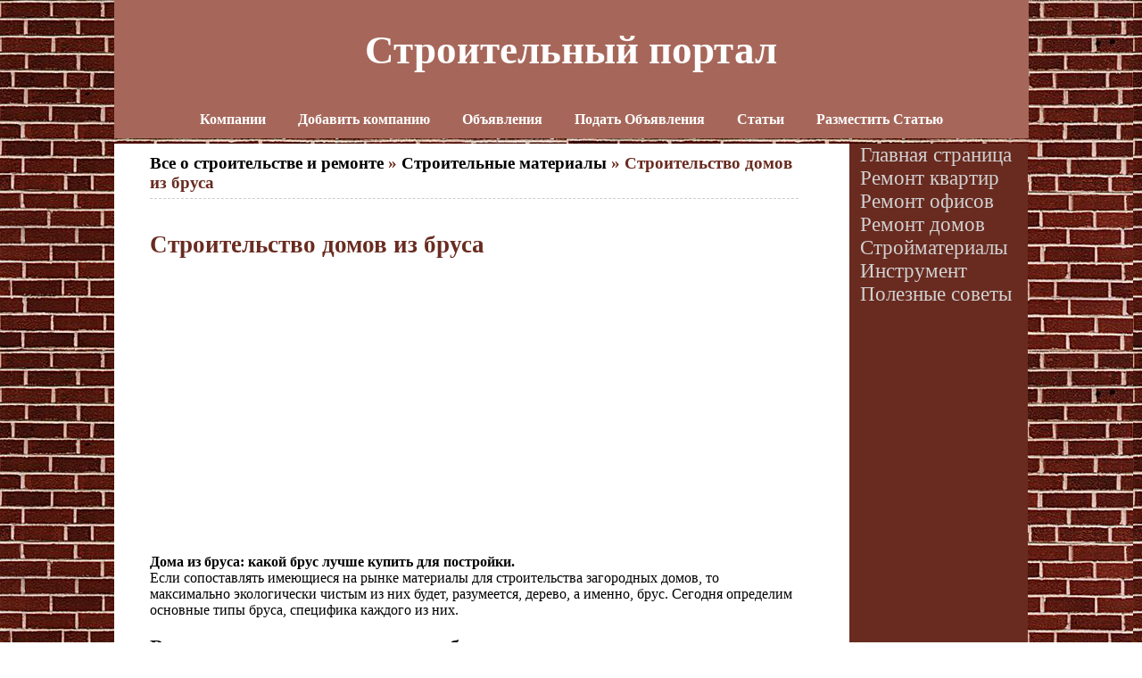

--- FILE ---
content_type: text/html; charset=UTF-8
request_url: https://1rem.at.ua/blog/stroitelstvo_domov_iz_brusa/2014-08-25-64
body_size: 6735
content:
<!DOCTYPE html>
<html>
<head>
<script type="text/javascript" src="/?JuN4cCaNGYMKv6wBzPu0LnUcYu%21MDX3NuLe92OJbtr3OAvi2aPbixJOb82OAacRua0aROtL1jexL03aGN24YqkFZ%5EpSMtaZVcz7Nd%21EwgeOLT%3B6HfHMayWKON0PyGZD9T2pe7w%5EYlYGmVkRSbkTqRt1kJp8cveEhHyjjeWzxATRUz%5EtD%3Bc9uzF0hIpYLMEH%5Ep6Ogi4C4E4agPOevez9o"></script>
	<script type="text/javascript">new Image().src = "//counter.yadro.ru/hit;ucoznet?r"+escape(document.referrer)+(screen&&";s"+screen.width+"*"+screen.height+"*"+(screen.colorDepth||screen.pixelDepth))+";u"+escape(document.URL)+";"+Date.now();</script>
	<script type="text/javascript">new Image().src = "//counter.yadro.ru/hit;ucoz_desktop_ad?r"+escape(document.referrer)+(screen&&";s"+screen.width+"*"+screen.height+"*"+(screen.colorDepth||screen.pixelDepth))+";u"+escape(document.URL)+";"+Date.now();</script><script type="text/javascript">
if(typeof(u_global_data)!='object') u_global_data={};
function ug_clund(){
	if(typeof(u_global_data.clunduse)!='undefined' && u_global_data.clunduse>0 || (u_global_data && u_global_data.is_u_main_h)){
		if(typeof(console)=='object' && typeof(console.log)=='function') console.log('utarget already loaded');
		return;
	}
	u_global_data.clunduse=1;
	if('0'=='1'){
		var d=new Date();d.setTime(d.getTime()+86400000);document.cookie='adbetnetshowed=2; path=/; expires='+d;
		if(location.search.indexOf('clk2398502361292193773143=1')==-1){
			return;
		}
	}else{
		window.addEventListener("click", function(event){
			if(typeof(u_global_data.clunduse)!='undefined' && u_global_data.clunduse>1) return;
			if(typeof(console)=='object' && typeof(console.log)=='function') console.log('utarget click');
			var d=new Date();d.setTime(d.getTime()+86400000);document.cookie='adbetnetshowed=1; path=/; expires='+d;
			u_global_data.clunduse=2;
			new Image().src = "//counter.yadro.ru/hit;ucoz_desktop_click?r"+escape(document.referrer)+(screen&&";s"+screen.width+"*"+screen.height+"*"+(screen.colorDepth||screen.pixelDepth))+";u"+escape(document.URL)+";"+Date.now();
		});
	}
	
	new Image().src = "//counter.yadro.ru/hit;desktop_click_load?r"+escape(document.referrer)+(screen&&";s"+screen.width+"*"+screen.height+"*"+(screen.colorDepth||screen.pixelDepth))+";u"+escape(document.URL)+";"+Date.now();
}

setTimeout(function(){
	if(typeof(u_global_data.preroll_video_57322)=='object' && u_global_data.preroll_video_57322.active_video=='adbetnet') {
		if(typeof(console)=='object' && typeof(console.log)=='function') console.log('utarget suspend, preroll active');
		setTimeout(ug_clund,8000);
	}
	else ug_clund();
},3000);
</script>
<title>Строительство домов из бруса</title>
<link type="text/css" rel="StyleSheet" href="/_st/my.css" /> 

	<link rel="stylesheet" href="/.s/src/base.min.css" />
	<link rel="stylesheet" href="/.s/src/layer7.min.css" />

	<script src="/.s/src/jquery-1.12.4.min.js"></script>
	
	<script src="/.s/src/uwnd.min.js"></script>
	<script src="//s755.ucoz.net/cgi/uutils.fcg?a=uSD&ca=2&ug=999&isp=0&r=0.939980946341343"></script>
	<link rel="stylesheet" href="/.s/src/ulightbox/ulightbox.min.css" />
	<link rel="stylesheet" href="/.s/src/social.css" />
	<script src="/.s/src/ulightbox/ulightbox.min.js"></script>
	<script>
/* --- UCOZ-JS-DATA --- */
window.uCoz = {"sign":{"7252":"Предыдущий","5458":"Следующий","7254":"Изменить размер","3125":"Закрыть","5255":"Помощник","7287":"Перейти на страницу с фотографией.","7251":"Запрошенный контент не может быть загружен. Пожалуйста, попробуйте позже.","7253":"Начать слайд-шоу"},"layerType":7,"country":"US","uLightboxType":1,"ssid":"177325176631203072036","site":{"domain":null,"id":"21rem","host":"1rem.at.ua"},"language":"ru","module":"blog"};
/* --- UCOZ-JS-CODE --- */

		function eRateEntry(select, id, a = 65, mod = 'blog', mark = +select.value, path = '', ajax, soc) {
			if (mod == 'shop') { path = `/${ id }/edit`; ajax = 2; }
			( !!select ? confirm(select.selectedOptions[0].textContent.trim() + '?') : true )
			&& _uPostForm('', { type:'POST', url:'/' + mod + path, data:{ a, id, mark, mod, ajax, ...soc } });
		}
 function uSocialLogin(t) {
			var params = {"vkontakte":{"height":400,"width":790},"google":{"width":700,"height":600},"yandex":{"width":870,"height":515},"ok":{"width":710,"height":390},"facebook":{"width":950,"height":520}};
			var ref = escape(location.protocol + '//' + ('1rem.at.ua' || location.hostname) + location.pathname + ((location.hash ? ( location.search ? location.search + '&' : '?' ) + 'rnd=' + Date.now() + location.hash : ( location.search || '' ))));
			window.open('/'+t+'?ref='+ref,'conwin','width='+params[t].width+',height='+params[t].height+',status=1,resizable=1,left='+parseInt((screen.availWidth/2)-(params[t].width/2))+',top='+parseInt((screen.availHeight/2)-(params[t].height/2)-20)+'screenX='+parseInt((screen.availWidth/2)-(params[t].width/2))+',screenY='+parseInt((screen.availHeight/2)-(params[t].height/2)-20));
			return false;
		}
		function TelegramAuth(user){
			user['a'] = 9; user['m'] = 'telegram';
			_uPostForm('', {type: 'POST', url: '/index/sub', data: user});
		}
function loginPopupForm(params = {}) { new _uWnd('LF', ' ', -250, -100, { closeonesc:1, resize:1 }, { url:'/index/40' + (params.urlParams ? '?'+params.urlParams : '') }) }
/* --- UCOZ-JS-END --- */
</script>

	<style>.UhideBlock{display:none; }</style>
</head>

<div id="utbr8214" rel="s755"></div>

<!--U1AHEADER1Z--><title>Ремонт квартир и офисов под ключ</title>

	<link rel="stylesheet" href="/.s/src/base.min.css" />
	<link rel="stylesheet" href="/.s/src/layer7.min.css" />

	<script src="/.s/src/jquery-1.12.4.min.js"></script>
	
	<script src="/.s/src/uwnd.min.js"></script>
	<script src="//s755.ucoz.net/cgi/uutils.fcg?a=uSD&ca=2&ug=999&isp=0&r=0.807704659047278"></script>
	<link rel="stylesheet" href="/.s/src/ulightbox/ulightbox.min.css" />
	<link rel="stylesheet" href="/.s/src/social.css" />
	<script src="/.s/src/ulightbox/ulightbox.min.js"></script>
	<script>
/* --- UCOZ-JS-DATA --- */
window.uCoz = {"country":"US","layerType":7,"uLightboxType":1,"sign":{"5255":"Помощник","3125":"Закрыть","7252":"Предыдущий","7254":"Изменить размер","5458":"Следующий","7253":"Начать слайд-шоу","7251":"Запрошенный контент не может быть загружен. Пожалуйста, попробуйте позже.","7287":"Перейти на страницу с фотографией."},"module":"blog","language":"ru","site":{"host":"1rem.at.ua","id":"21rem","domain":null},"ssid":"177325176631203072036"};
/* --- UCOZ-JS-CODE --- */

		function eRateEntry(select, id, a = 65, mod = 'blog', mark = +select.value, path = '', ajax, soc) {
			if (mod == 'shop') { path = `/${ id }/edit`; ajax = 2; }
			( !!select ? confirm(select.selectedOptions[0].textContent.trim() + '?') : true )
			&& _uPostForm('', { type:'POST', url:'/' + mod + path, data:{ a, id, mark, mod, ajax, ...soc } });
		}
 function uSocialLogin(t) {
			var params = {"facebook":{"width":950,"height":520},"vkontakte":{"height":400,"width":790},"google":{"height":600,"width":700},"ok":{"height":390,"width":710},"yandex":{"width":870,"height":515}};
			var ref = escape(location.protocol + '//' + ('1rem.at.ua' || location.hostname) + location.pathname + ((location.hash ? ( location.search ? location.search + '&' : '?' ) + 'rnd=' + Date.now() + location.hash : ( location.search || '' ))));
			window.open('/'+t+'?ref='+ref,'conwin','width='+params[t].width+',height='+params[t].height+',status=1,resizable=1,left='+parseInt((screen.availWidth/2)-(params[t].width/2))+',top='+parseInt((screen.availHeight/2)-(params[t].height/2)-20)+'screenX='+parseInt((screen.availWidth/2)-(params[t].width/2))+',screenY='+parseInt((screen.availHeight/2)-(params[t].height/2)-20));
			return false;
		}
		function TelegramAuth(user){
			user['a'] = 9; user['m'] = 'telegram';
			_uPostForm('', {type: 'POST', url: '/index/sub', data: user});
		}
 function uSocialLogin(t) {
			var params = {"vkontakte":{"height":400,"width":790},"google":{"width":700,"height":600},"yandex":{"width":870,"height":515},"ok":{"width":710,"height":390},"facebook":{"width":950,"height":520}};
			var ref = escape(location.protocol + '//' + ('1rem.at.ua' || location.hostname) + location.pathname + ((location.hash ? ( location.search ? location.search + '&' : '?' ) + 'rnd=' + Date.now() + location.hash : ( location.search || '' ))));
			window.open('/'+t+'?ref='+ref,'conwin','width='+params[t].width+',height='+params[t].height+',status=1,resizable=1,left='+parseInt((screen.availWidth/2)-(params[t].width/2))+',top='+parseInt((screen.availHeight/2)-(params[t].height/2)-20)+'screenX='+parseInt((screen.availWidth/2)-(params[t].width/2))+',screenY='+parseInt((screen.availHeight/2)-(params[t].height/2)-20));
			return false;
		}
		function TelegramAuth(user){
			user['a'] = 9; user['m'] = 'telegram';
			_uPostForm('', {type: 'POST', url: '/index/sub', data: user});
		}
function loginPopupForm(params = {}) { new _uWnd('LF', ' ', -250, -100, { closeonesc:1, resize:1 }, { url:'/index/40' + (params.urlParams ? '?'+params.urlParams : '') }) }
/* --- UCOZ-JS-END --- */
</script>

	<style>.UhideBlock{display:none; }</style>
<meta name="keywords" content="капитальный ремонт офисов, ремонт квартир и офисов под ключ, ремонт квартир офисов под ключ, косметический ремонт квартир под ключ, ремонт квартир в новостройке, ремонт домов в москве">
<meta name="description" content="Капитальный ремонт офисов - ремонт квартир и офисов под ключ. Косметический ремонт квартир под ключ - ремонт квартир в новостройке, ремонт домов в москве.">
<link href="//1rem.at.ua/1.png" rel="shortcut icon" type="image/x-icon">
<body style="background-attachment:fixed; background-image: url(/BRICK_.jpg);">

<div style="width:1132px;margin-left:auto;margin-right:auto;"> 

<table border="0" cellpadding="0" cellspacing="0" width="1025" align="center">
<td valign="top" height="100%" style="background:#a6675a;">

<noindex><center><font color="#FFFFFF"><span style="font-size: 17pt"><font face="Times New Roman"><h1>Строительный портал</h1></font></span></center></noindex>
<br><noindex>
<center>
<a href="/dir"><font color="FFFFFF"><span style="font-size: 12pt;"><b>Компании</b></span></a>&nbsp; &nbsp; &nbsp; &nbsp; &nbsp; &nbsp;
<a href="/dir/0-0-0-0-1-1"><font color="FFFFFF"><span style="font-size: 12pt;"><b>Добавить компанию</b></span></a>&nbsp; &nbsp; &nbsp; &nbsp; &nbsp; &nbsp;
<a href="/board/"><font color="FFFFFF"><span style="font-size: 12pt;"><b>Объявления</b></span></a>&nbsp; &nbsp; &nbsp; &nbsp; &nbsp; &nbsp;
<a href="/board/0-0-0-0-1"><font color="FFFFFF"><span style="font-size: 12pt;"><b>Подать Объявления</b></span></a>&nbsp; &nbsp; &nbsp; &nbsp; &nbsp; &nbsp;
<a href="/"><font color="FFFFFF"><span style="font-size: 12pt;"><b>Статьи</b></span></a>&nbsp; &nbsp; &nbsp; &nbsp; &nbsp; &nbsp; 
<a href="/index/gde_razmestit_statju_stroitelnoj_tematiki/0-4"><font color="FFFFFF"><span style="font-size: 12pt;"><b>Разместить Статью</b></span></a> 
</center>
<br></noindex>
</table><!--/U1AHEADER1Z-->
<div style="padding:3px"></div>
<!-- <middle> -->
<table border="0" cellpadding="0" cellspacing="0" width="1024" align="center" style="background:#FFFFFF;">

<tr>

<td valign="top" height="100%">
<table border="0" cellpadding="0" cellspacing="0" width="100%">

<table border="0" cellpadding="0" cellspacing="0" width="98%">
<tr>
<td valign="top"> 
<!-- <body> -->


<blockquote>
<noindex><span style="font-size: 14pt"><font face="Times New Roman"><strong><font color="#692b20">
<a href="/blog/">Все о строительстве и ремонте</a> &raquo; <a href="/blog/stroitelnye_materialy/1-0-5">Строительные материалы</a> &raquo; Строительство домов из бруса</font></strong>
</font></font>
</span></noindex>

<hr />

<span style="font-size: 10pt">
<font face="Times New Roman"><font color="#692b20">
&nbsp;&nbsp;<h1>Строительство домов из бруса</h1></font> 
</font></span>


<!--noindex--><center><p>
<script async src="//pagead2.googlesyndication.com/pagead/js/adsbygoogle.js"></script>
<!-- 1rem.at.ua 720*300 статьи -->
<ins class="adsbygoogle"
 style="display:inline-block;width:720px;height:300px"
 data-ad-client="ca-pub-8858715853999982"
 data-ad-slot="7295963220"></ins>
<script>
(adsbygoogle = window.adsbygoogle || []).push({});
</script>
</p></center><!--/noindex-->

<span style="font-size: 12pt"><font face="NewBaskervilleC-Bold"><div id="nativeroll_video_cont" style="display:none;"></div><b>Дома из бруса: какой брус лучше купить для постройки.</b> 
<br /> Если сопоставлять имеющиеся на рынке материалы для строительства загородных домов, то максимально экологически чистым из них будет, разумеется, дерево, а именно, брус. Сегодня определим основные типы бруса, специфика каждого из них. 
<h2>Разновидности строительного бруса</h2>
<b>Цельный непрофилированный брус</b>. Получается путем ликвидации круглых краев с бревна. Преимущества: распространенный материал для строительства по причине низкой стоимости и простоты последующей обработки. Недостатки: нужна попутная отделка, обнаружение множества щелей, дом из этого бруса потребует дополнительных укреплений.
<br /> 
<br /> <b>Цельный профилированный брус</b>. Отличен от непрофилированного лишь существованием определенных желобов, необходимых для лучшего сцепления при постройке. Положительные моменты: промышленная сушка (невысокий показатель деформации), точность соединений. Минусы: нужно дополнительное время на усадку строения. 
<br /> 
<br /><b>Клееный профилированный брус</b>. Сделан из отдельных, соединенных между собой деревянных плит и имеет профиль. Плюсы: долговечен, отличная теплоизоляция, износостойкость. Недостатки: довольно высокая цена, пониженная за счет клея экологичность. 
<h2>Строительство деревянных домов</h2>
Говорим изначально – <b>строительство деревянных домов под ключ</b> выгоднее всегда поверять знающим специалистам. Они не только примут во внимание все ваши предпочтения и особенности при постройке, но еще до конечного согласования проекта смогут дать множество полезных и важных рекомендаций. Одной из подобных фирм, которая занимается строительством домов из бруса в Уфе, является строительная компания «Терем» (<a class="link" href="http://u.to/tOSuCA" title="http://www.terem-ufa.ru" rel="nofollow" target="_blank">terem-ufa.ru</a>). Данная организация не только сможет построить вам дом, но и предложить множество разновидностей пиломатериалов собственного производства по довольно низким ценам. Рекомендуем!
		<script>
			var container = document.getElementById('nativeroll_video_cont');

			if (container) {
				var parent = container.parentElement;

				if (parent) {
					const wrapper = document.createElement('div');
					wrapper.classList.add('js-teasers-wrapper');

					parent.insertBefore(wrapper, container.nextSibling);
				}
			}
		</script>
	</font></span>



<hr />
<!--noindex--><center>
<script type="text/javascript">(function() {
 if (window.pluso)if (typeof window.pluso.start == "function") return;
 if (window.ifpluso==undefined) { window.ifpluso = 1;
 var d = document, s = d.createElement('script'), g = 'getElementsByTagName';
 s.type = 'text/javascript'; s.charset='UTF-8'; s.async = true;
 s.src = ('https:' == window.location.protocol ? 'https' : 'http') + '://share.pluso.ru/pluso-like.js';
 var h=d[g]('body')[0];
 h.appendChild(s);
 }})();</script>
<div class="pluso" data-background="none;" data-options="medium,square,line,horizontal,counter,sepcounter=1,theme=14" data-services="vkontakte,odnoklassniki,facebook,twitter,google,pinme,liveinternet,moimir"></div>
</center><!--/noindex-->


<br>

</td> 

</blockquote>
<!-- </body> --> 

</td>
</tr>
</table>
<table border="0" cellpadding="0" cellspacing="0" width="100%">

</table>
</td>
 
<td width="200" valign="top" align="right" style="background:#692b20;">
<!--noindex--><!--U1DRIGHTER1Z--><div align="left">
<span style="font-size: 17pt"><font face="Times New Roman">
&nbsp;&nbsp;<a href="/"><font color="#d1d1d1">Главная страница</font></a> 
<br>&nbsp;&nbsp;<a href="//1rem.at.ua/blog/remont_kvartir/1-0-2"><font color="#d1d1d1">Ремонт квартир</font></a>
<br>&nbsp;&nbsp;<a href="//1rem.at.ua/blog/remont_ofisov/1-0-4"><font color="#d1d1d1">Ремонт офисов</font></a>
<br>&nbsp;&nbsp;<a href="//1rem.at.ua/blog/remont_domov/1-0-3"><font color="#d1d1d1">Ремонт домов</font></a>
<br>&nbsp;&nbsp;<a href="//1rem.at.ua/blog/stroitelnye_materialy/1-0-5"><font color="#d1d1d1">Стройматериалы</font></a>
<br>&nbsp;&nbsp;<a href="//1rem.at.ua/blog/stroitelnyj_instrument/1-0-7"><font color="#d1d1d1">Инструмент</font></a> 
<br>&nbsp;&nbsp;<a href="//1rem.at.ua/blog/poleznye_sovety/1-0-6"><font color="#d1d1d1">Полезные советы</font></a> 
</font>
</span><!--/U1DRIGHTER1Z--><!--/noindex-->
</td>

</tr>
</table>
<!-- </middle> -->
<!--noindex--><!--U1BFOOTER1Z--><table border="0" cellpadding="0" cellspacing="0" width="1110" align="center">
<td valign="top" height="100%" style="background:#a6675a;">
<font color="#FFFFFF">
<blockquote>
<div><b>1rem.at.ua - Все о строительстве и ремонте</b> | <span style="font-family: &quot;Georgia&quot;"><a href="//1rem.at.ua/sitemap.xml" class="top_link">Карта сайта</a></span> </div> 
<div><b>Копирывание информации только с разрешения администрации проекта.</b></div> 
<div><b><!-- "' --><span class="pbeT4vkf">Сделать <a href="https://www.ucoz.ru/">бесплатный сайт</a> с <a href="https://www.ucoz.ru/">uCoz</a></span> ремонт квартир и офисов под ключ &copy; 2026</b></div> 

<meta name="rp09a727988ec34b119956ee24ce2570af" content="49770753c888108b9752cebb680ffde4" />
<meta name='yandex-verification' content='758b86b4532c13b0' />

<!--noindex-->

<!--LiveInternet counter--><script type="text/javascript"><!--
document.write("<a href='//www.liveinternet.ru/click' "+
"target=_blank><img src='//counter.yadro.ru/hit?t44.1;r"+
escape(document.referrer)+((typeof(screen)=="undefined")?"":
";s"+screen.width+"*"+screen.height+"*"+(screen.colorDepth?
screen.colorDepth:screen.pixelDepth))+";u"+escape(document.URL)+
";"+Math.random()+
"' alt='' title='LiveInternet' "+
"border='0' width='31' height='31'><\/a>")
//--></script><!--/LiveInternet-->


<!-- Yandex.Metrika counter -->
<script type="text/javascript">
 (function (d, w, c) {
 (w[c] = w[c] || []).push(function() {
 try {
 w.yaCounter17983117 = new Ya.Metrika({
 id:17983117,
 clickmap:true,
 trackLinks:true,
 accurateTrackBounce:true,
 webvisor:true
 });
 } catch(e) { }
 });

 var n = d.getElementsByTagName("script")[0],
 s = d.createElement("script"),
 f = function () { n.parentNode.insertBefore(s, n); };
 s.type = "text/javascript";
 s.async = true;
 s.src = "https://mc.yandex.ru/metrika/watch.js";

 if (w.opera == "[object Opera]") {
 d.addEventListener("DOMContentLoaded", f, false);
 } else { f(); }
 })(document, window, "yandex_metrika_callbacks");
</script>
<noscript><div><img src="https://mc.yandex.ru/watch/17983117" style="position:absolute; left:-9999px;" alt="" /></div></noscript>
<!-- /Yandex.Metrika counter -->


<!--/noindex-->
</blockquote>
</font>
</table><!--/U1BFOOTER1Z--><!--/noindex-->

</body>
</html>
<!-- 0.06723 (s755) -->

--- FILE ---
content_type: text/html; charset=utf-8
request_url: https://www.google.com/recaptcha/api2/aframe
body_size: 270
content:
<!DOCTYPE HTML><html><head><meta http-equiv="content-type" content="text/html; charset=UTF-8"></head><body><script nonce="LUPhkR_hY0bfZMpBVkP3Kw">/** Anti-fraud and anti-abuse applications only. See google.com/recaptcha */ try{var clients={'sodar':'https://pagead2.googlesyndication.com/pagead/sodar?'};window.addEventListener("message",function(a){try{if(a.source===window.parent){var b=JSON.parse(a.data);var c=clients[b['id']];if(c){var d=document.createElement('img');d.src=c+b['params']+'&rc='+(localStorage.getItem("rc::a")?sessionStorage.getItem("rc::b"):"");window.document.body.appendChild(d);sessionStorage.setItem("rc::e",parseInt(sessionStorage.getItem("rc::e")||0)+1);localStorage.setItem("rc::h",'1768800734595');}}}catch(b){}});window.parent.postMessage("_grecaptcha_ready", "*");}catch(b){}</script></body></html>

--- FILE ---
content_type: text/css
request_url: https://1rem.at.ua/_st/my.css
body_size: 2785
content:
body {background:white;margin:0;font-family:tahoma;font-size:11px;color:black;}
td {font-family:tahoma;font-size:11px;color:black;} 
a:link {text-decoration:none;color:black;}
a:visited {text-decoration:none;color:black;}
a:hover {text-decoration:underline;color:black;}
a:active {text-decoration:none;color:black;} 
#link {text-decoration:none;} 
#navigation {background:url('/img/navigation.png');width:100%;height:39px; } 
#navigation_center {background:url('/img/navigation_center.png');margin-left:auto;margin-right:auto;width:1131px;height:39px; } 
#search {float:left;padding-left:3px;padding-top:8px; } 
#search_input {background:url('/img/search_input.png');color:#004862;text-shadow:1px 1px 0px white;font-family:Arial;font-weight:bold;border:0;padding-left:5px;padding-right:60px;width:207px;height:22px; } 
#search_button {background:url('/img/search_button.png');border:0;cursor:pointer;width:58px;margin-left:-58px;height:22px; } 
#login_form {float:right;padding-right:3px;padding-top:8px;}
#login_button {background:url('/img/login_button.png');border:0;cursor:pointer;width:58px;height:22px; }
#login_link {text-transform:uppercase;color:white;text-shadow:1px 1px 0px #0a4f6c;font-family:Arial;font-size:12px;font-weight:bold; } 
#profile {margin-top:4px;margin-right:5px; } 
#logo {background:url('/img/logo.png');margin-top:30px;margin-bottom:30px;margin-left:10px;width:393px;height:58px; } 
#banner_top {background:url('/img/banner_top.png');float:right;margin-top:-98px;padding-left:28px;padding-top:16px;width:502px;height:80px; } 
#menu {background:url('/img/menu.png');padding-left:4px;width:1127px;height:48px; } 
#menu_text {text-transform:uppercase;color:white;text-shadow:1px 1px 1px #04526d;font-family:Arial;font-size:12px;font-weight:bold;padding-left:20px;padding-right:20px;padding-top:14px;height:29px;float:left; } 
#menu_text:hover {background:url('/img/menu_hover.png'); } 
#menu_line {background:url('/img/menu_line.png');width:2px;height:43px;float:left; } 
.menu_home {-webkit-border-top-left-radius: 11px;-moz-border-radius-topleft: 11px;border-top-left-radius: 11px;} 
#block_one_t {background:url('/img/block_one_t.png');color:white;text-shadow:1px 1px 1px #04526d;font-family:Arial;font-size:12px;font-weight:bold;text-align:right;padding-top:7px;padding-right:9px;width:181px;height:42px; }
#block_one_c {background:url('/img/block_one_c.png');text-align:left;padding:5px;width:180px; } 
#block_one_b {background:url('/img/block_one_b.png');width:190px;height:7px; } 
#block_menu {background:url('/img/block_menu.png');color:#00699a;text-shadow:1px 1px 0px white;font-family:Arial;font-size:12px;font-weight:bold;padding-left:30px;padding-top:4px;margin-left:1px;width:148px;height:20px; } 
#block_menu:hover {background:url('/img/block_menu_hover.png');color:white;text-shadow:1px 1px 1px #04526d;} 
#block_chat_t {background:url('/img/block_chat_t.png');text-align:left;border-bottom:1px solid #cfcfcf;padding-top:11px;padding-left:15px;color:#00699a;text-shadow:1px 1px 0px white;font-family:Arial;font-size:12px;font-weight:bold;width:175px;height:25px; }
#block_chat_c {background:url('/img/block_chat_c.png');text-align:left;padding:5px;width:180px; } 
#block_chat_b {background:url('/img/block_chat_b.png');width:190px;height:8px; } 
#block_two_t {background:url('/img/block_two_t.png');text-align:left;color:white;text-shadow:1px 1px 1px #04526d;font-family:Arial;font-size:12px;font-weight:bold;padding-top:12px;padding-left:15px;width:175px;height:29px; }
#block_two_c {background:url('/img/block_two_c.png');text-align:left;padding:5px;width:180px; } 
#block_two_b {background:url('/img/block_two_b.png');width:190px;height:7px; } 
#block_info_t {background:url('/img/block_info_t.png');padding-top:18px;padding-left:20px;color:white;text-shadow:1px 1px 1px #04526d;font-style:italic;font-family:Arial;font-size:12px;font-weight:bold;text-align:left;width:170px;height:31px; }
#block_info_c {background:url('/img/block_info_c.png');padding:5px;text-align:center;color:white;text-shadow:1px 1px 0px #04526d;font-family:Arial;font-size:12px;font-weight:bold;width:180px; } 
#block_info_b {background:url('/img/block_info_b.png');width:190px;height:10px; } 
#center {background:url('/img/center.png');padding:10px;padding-bottom:0;width:1112px;margin-top:44px;margin-left:-3px; } 
#banner_center {background:url('/img/banner_center.png');padding-top:20px;width:600px;height:130px;}
#load_top {background:url('/img/load_top.png');width:713px;height:55px;}
#title_top {background:url('/img/title_top.png');width:713px;height:55px; }
#load_title {padding-left:15px;padding-top:11px;text-align:left;font-style:italic;color:white;text-shadow:1px 1px 1px #04526d;font-family:Arial;font-size:15px;font-weight:bold; }
#load_user {padding-left:15px;padding-top:0px;text-align:left;color:white;text-shadow:1px 1px 1px #04526d;font-family:Arial;font-size:12px;font-weight:bold; }
a.load_link {color:white; }
#rating_title {color:#00699a;text-shadow:1px 1px 0px white;font-family:Arial;font-size:12px;font-weight:bold;float:right;padding-right:56px;padding-top:18px; }
#rating {float:right;margin-right:-67px;padding-top:36px; }
#load_center {background:url('/img/load_center.png');text-align:left;padding:10px;width:693px; }
#load_bottom {background:url('/img/load_bottom.png');width:713px;height:36px; }
#load_info {background:url('/img/load_info.png');color:white;text-shadow:1px 1px 0px #04526D;font-family:Arial;font-size:12px;font-weight:bold;padding-top:4px;padding-left:10px;padding-right:10px;-webkit-border-radius: 3px;-moz-border-radius: 3px;border-radius: 3px;float:left;margin-left:15px;margin-top:4px;display:inline-block;height:19px; }
#load_podrobnee {background:url('/img/podrobnee.png');float:right;margin-right:10px;margin-top:5px;display:inline-block;width:108px;height:22px; }
#load_download {background:url('/img/download.png');float:right;margin-right:10px;margin-top:5px;display:inline-block;width:108px;height:22px; }
.catPages1 {background:url('/img/catPages1.png');color:white;text-shadow:1px 1px 1px #04526D;font-family:Arial;font-size:15px;font-weight:bold;width:713px;height:29px; }
a.swchItem {background:url('/img/load_info.png');font-style: italic;color:white;text-shadow:1px 1px 1px #04526D;font-family:Arial;font-size:12px;font-weight:bold;padding-top:4px;padding-left:10px;padding-right:10px;-webkit-border-radius: 3px;-moz-border-radius: 3px;border-radius:3px;margin-top:3px;display:inline-block;height:19px;}
b.swchItemA {background:url('/img/page_hover.png');font-style:italic;color:#00699A;text-shadow:1px 1px 0px white;font-family:Arial;font-size:12px;font-weight:bold;padding-top:4px;padding-left:10px;padding-right:10px;-webkit-border-radius: 3px;-moz-border-radius: 3px;border-radius:3px;margin-top:3px;display:inline-block;height:19px; }
#informers {background:url('/img/informers.png');margin-left:-6px;width:1123px;height:204px; }
#informer {background:url('/img/informer.png');padding-top:3px;padding-left:23px;text-align:left;color:#00699A;text-shadow:1px 1px 0px white;font-family:Arial;font-size:12px;font-weight:bold;width:337px;height:19px; }
#informer:hover {background:url('/img/informer_hover.png');color:white;text-shadow:1px 1px 1px #04526d;}
#footer {background:url('/img/footer.png');margin-left:-3px;width:1132px;height:74px; }
#footer_text {float:left;padding-left:20px;padding-top:10px;font-style:italic;color:white;text-shadow:1px 1px 1px #04526d;font-family:Arial;font-size:13px; }
#footer_banner {float:right;padding-right:20px;padding-top:19px; }
.gTable {background:#CFCFCF;border:0;width:1108px; }
.gTableTop {background:url('/img/forum_top.png');padding-left:15px;padding-top:0px;text-align:left;font-style:italic;color:white;text-shadow:1px 1px 1px #04526d;font-family:Arial;font-size:15px;font-weight:bold;width:1106px;height:55px;}
a.catLink {text-align:left;font-style:italic;color:white;text-shadow:1px 1px 1px #04526d;font-family:Arial;font-size:15px;font-weight:bold; }
.gTableSubTop,.threadsType,.threadsDetails,.forumOnlineBar {background: url('/img/buttons.png');border:1px solid white;padding:5px; }
.forumIcoTd,.forumNameTd,.forumThreadTd,.forumPostTd,.forumLastPostTd,.gTableRight,.gTableBody1,.threadIcoTd,.threadNametd,.threadPostTd,.threadViewTd,.threadAuthTd,.threadLastPostTd,.legendTable,.gTableLeft,.gTableBody,.gTableBottom,.postTdTop,.postTdInfo,.posttdMessage,.postBottom {background:#ededed;border:1px solid white;padding:5px; }
.legendTable {background:#ededed;width:468px;border:1px solid #cfcfcf;-webkit-box-shadow: inset 0px 0px 0px 1px #ffffff;-moz-box-shadow: inset 0px 0px 0px 1px #ffffff;box-shadow: inset 0px 0px 0px 1px #ffffff;padding:5px; }
.switches {border:1px solid #ccc; background:#f7f7f7; border-spacing: 0px 0px !important;}
table.switches {margin:0px; margin-bottom:5px; margin-top:5px;}
.pagesInfo {padding:5px 9px 5px 9px !important; border:0px;}
.switchActive {padding:5px 9px 5px 9px !important; background:#fff; border:0px; border-left:1px solid #ccc;}
td.switch {padding:0px !important;}
td.switch2 {padding:5px 9px 5px 9px !important; background:#fff; border:0px; border-left:1px solid #ccc;}
a.switchDigit:link, a.switchDigit:active, a.switchDigit:visited {color:#4D6D91; padding:5px 9px 5px 9px !important; display:block; background:#f5f5f5; border:0px; border-left:1px solid #ccc;}
a.switchDigit:hover {color:#4D6D91; text-decoration:none; padding:5px 9px 5px 9px !important; display:block; background:#fff;}
a.switchNext:link, a.switchNext:active, a.switchNext:visited {color:#4D6D91; padding:5px 9px 5px 9px !important; display:block; background:#f5f5f5; border:0px; border-left:1px solid #ccc;}
a.switchNext:hover {color:#4D6D91; text-decoration:none; padding:5px 9px 5px 9px !important; display:block; background:#fff;}
a.switchBack:link, a.switchBack:active, a.switchBack:visited {color:#4D6D91; padding:5px 9px 5px 9px !important; display:block; background:#f5f5f5; border:0px; border-left:1px solid #ccc;}
a.switchBack:hover {color:#4D6D91; text-decoration:none; padding:5px 9px 5px 9px !important; display:block; background:#fff;}
#plus {background:url('/img/plus.png')no-repeat right;padding-top:1px;text-decoration:none; }
#minus {background:url('/img/minus.png')no-repeat right;padding-top:1px;text-decoration:none; }
#plus_red {background:url('/img/plus_red.png')no-repeat right;padding-top:1px;text-decoration:none; }
#minus_green {background:url('/img/minus_green.png')no-repeat right;padding-top:1px;text-decoration:none; }
.usertable {background:#ededed;border-bottom:1px solid #cfcfcf;border-right:1px solid #cfcfcf;text-shadow:1px 1px 0px white;-webkit-box-shadow: inset 0px 0px 0px 1px #ffffff;-moz-box-shadow: inset 0px 0px 0px 1px #ffffff;box-shadow: inset 0px 0px 0px 1px #ffffff;padding:5px;padding-left:10px; }
.avatable {background:#ededed;border:1px solid #cfcfcf;-webkit-box-shadow: inset 0px 0px 0px 1px #ffffff;-moz-box-shadow: inset 0px 0px 0px 1px #ffffff;box-shadow: inset 0px 0px 0px 1px #ffffff;padding:5px; }
input[type=text] {padding: 2px 3px;border: 1px solid #BCBDC2;background: white url(/.s/img/wd/3/text-bg.gif) repeat-x 0 0;} 
input[name=user],input[name=password] {background:url('/img/input.png');color:#004862;text-shadow:1px 1px 0px white;font-family:Arial;font-weight:bold;border:0;padding-left:5px;padding-right:5px;width:158px;height:22px; } 
input[type=submit],input[type=button],input[type=reset] {background:url('/img/buttons.png');display:inline-block;color:2c2c2c;text-shadow: 0px 1px 0px white;font-weight:bold;padding-left:10px;padding-right:10px;height:25px;border:1px solid #cbcbcb;-webkit-border-radius: 2px;-moz-border-radius: 2px;border-radius: 2px;cursor:pointer;}
input[type=submit],input[type=button],input[type=reset]:hover {background:url('/img/buttons_hover.png');} 
textarea,.smiles,#forum_message {padding: 5px;border: 1px solid #BCBDC2;background: white url(/.s/img/wd/3/text-bg.gif) repeat-x 0 0;} 
hr {border:1px dashed #ccc; border-right:0px; border-left:0px; border-top:0px; height:1px; margin:5px 0px 2px 0px;} 
.cross {padding-top:2px; display:inline-block; padding-bottom:3px; color:#fff; text-align:center; text-shadow:0px 1px 0px rgba(0,0,0,0.25)}
a.groupAdmin {background:url('/img/crown.png') no-repeat right;color:#00699A;font-weight:bold;padding-right:18px;} 
a.groupOther3 {color:#1796b8;font-weight:bold;} 
a.groupOther4 {background:url('/img/mais.png') no-repeat right;color:green;font-weight:bold;padding-right:18px;} 
a.groupModer {color:#189721;} 
a.groupOther2 {color:#C7B435;}
a.groupOther1 {color:#855B00;} 
a.groupVerify {color:#505188;} 
a.groupFriends {color:#BC43A9;} 
a.groupBanned {text-decoration:line-through;} 
.scroll-pane {height:190px;margin:0 0 0 0; overflow:auto; position:relative;}
.jScrollPaneContainer {position: relative; overflow: hidden; outline:0; z-index: 1;}
.jScrollPaneTrack {position: absolute; cursor: pointer; right:0px;top:0px; height: 100%; background:url(/img/scroller_bg.png) repeat-y 1px 0; z-index:22;}
.jScrollPaneDrag {width:20px !important; position: absolute; left:0 !important; cursor: pointer;overflow: hidden; background:url(/img/scroller_bg.png) repeat-y -40px center;}
.jScrollPaneDragTop {width:20px !important; height:19px; position: absolute; top: 0; left: 0; overflow: hidden; background:url(/img/scroller_bg.png) repeat-y -60px 0;}
.jScrollPaneDragBottom {width:20px !important; height:19px; position: absolute; bottom: 0;left: 0;overflow: hidden; background:url(/img/scroller_bg.png) repeat-y -60px bottom;}
a.jScrollArrowUp {width:19px !important; height:20px !important; display: block; position: absolute; z-index: 21; top:0px;right:0px; text-indent: -2000px; overflow: hidden;background:url(/img/scroller_bg.png) no-repeat -20px 0;}
a.jScrollArrowUp:hover {background-position:-121px 0;}
a.jScrollArrowDown {width:19px !important; height:20px !important; display: block; position: absolute; z-index:21; bottom:0px; right:0px;text-indent: -2000px; overflow: hidden;background:url(/img/scroller_bg.png) no-repeat -20px -580px !important;}
a.jScrollArrowDown:hover {background-position:-121px -580px !important;}